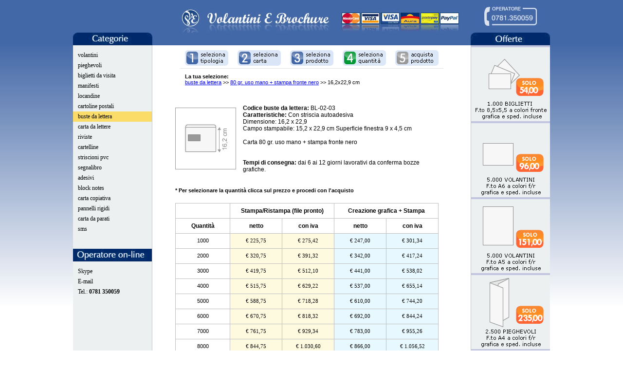

--- FILE ---
content_type: text/html
request_url: http://www.volantiniebrochure.com/prodotti3.asp?A=buste%20da%20lettera&B=80&C=uso%20mano%20*%20stampa%20fronte%20nero&D=BL-02-03
body_size: 71912
content:

<!DOCTYPE HTML PUBLIC "-//W3C//DTD HTML 4.01 Transitional//EN">
<html>
<head>
<title>buste da lettera VENEZIA</title><meta name=keywords content= "buste VENEZIA da lettera buste VENEZIA da lettera buste VENEZIA da lettera buste VENEZIA da lettera buste VENEZIA da lettera "><meta name=description content= "buste da lettera VENEZIA buste da lettera VENEZIA">
<meta name="ROBOTS" content="INDEX,FOLLOW">
<meta name="revisit-after" content="2 days">
<meta http-equiv="Content-Type" content="text/html; charset=iso-8859-1">
<meta http-equiv="imagetoolbar" content="no">

<link href="font.css" rel="stylesheet" type="text/css">
<link rel="stylesheet" media="all" type="text/css" href="../css/menus.css" />

<link rel="stylesheet" media="all" type="text/css" href="css/flyout.css" />


<!--[if lte IE 6]>
<link rel="stylesheet" media="all" type="text/css" href="css/flyout_ie.css" />
<![endif]-->

<SCRIPT Language=Javascript SRC="varie.js"><!--
//--></SCRIPT>

</head>

<body>
<table cellpadding="0" cellspacing="0" align="center" id="nonstampare">
	<tr>
		<td width="980"><a href="default.asp"><img src="volantini_e_brochure_A.jpg" border="0"></a></td>
	</tr>	
	<tr>
		<td width="980">
			<table cellpadding="0" cellspacing="0">
				<tr>
					<td><img src="volantini_e_brochure_B.gif" border="0"></td>
					<td><a href="default.asp"><img src="volantini_e_brochure_C.gif" border="0"></a></td>
					<td><img src="volantini_e_brochure_D.gif" border="0"></td>
				</tr>
			</table>
		</td>
	</tr>
</table>
<table cellpadding="0" cellspacing="0" width="980" align="center">
	<tr>		
		<td width="980" valign="top" bgcolor="#FFFFFF">
			<table cellpadding="0" cellspacing="0">
				<tr>
					<td width="162" bgcolor="#ECF0F1" valign="top">
						<table cellpadding="0" cellspacing="0">
	<tr>
		<td height="10"></td>
	</tr>
	
		<tr>
			
				<td width="162" height="21" class="stilenero12" align="left" valign="middle">
					<table cellpadding="0" cellspacing="0">
						<tr>
							
							<td width="10"></td>
							
							<td valign="middle">
								<table cellpadding="0" cellspacing="0">
									<tr>
										
										<td height="21" class="stilenero12" valign="middle">
											<a href="prodotti1.asp?A=volantini" class="linkmenusinistra">volantini</a>
										</td>
										
									</tr>
								</table>
							</td>
						</tr>
					</table>
				</td>
				
		</tr>																								
	
		<tr>
			
				<td width="162" height="21" class="stilenero12" align="left" valign="middle">
					<table cellpadding="0" cellspacing="0">
						<tr>
							
							<td width="10"></td>
							
							<td valign="middle">
								<table cellpadding="0" cellspacing="0">
									<tr>
										
										<td height="21" class="stilenero12" valign="middle">
											<a href="prodotti1.asp?A=pieghevoli" class="linkmenusinistra">pieghevoli</a>
										</td>
										
									</tr>
								</table>
							</td>
						</tr>
					</table>
				</td>
				
		</tr>																								
	
		<tr>
			
				<td width="162" height="21" class="stilenero12" align="left" valign="middle">
					<table cellpadding="0" cellspacing="0">
						<tr>
							
							<td width="10"></td>
							
							<td valign="middle">
								<table cellpadding="0" cellspacing="0">
									<tr>
										
										<td height="21" class="stilenero12" valign="middle">
											<a href="prodotti1.asp?A=biglietti%20da%20visita" class="linkmenusinistra">biglietti da visita</a>
										</td>
										
									</tr>
								</table>
							</td>
						</tr>
					</table>
				</td>
				
		</tr>																								
	
		<tr>
			
				<td width="162" height="21" class="stilenero12" align="left" valign="middle">
					<table cellpadding="0" cellspacing="0">
						<tr>
							
							<td width="10"></td>
							
							<td valign="middle">
								<table cellpadding="0" cellspacing="0">
									<tr>
										
										<td height="21" class="stilenero12" valign="middle">
											<a href="prodotti1.asp?A=manifesti" class="linkmenusinistra">manifesti</a>
										</td>
										
									</tr>
								</table>
							</td>
						</tr>
					</table>
				</td>
				
		</tr>																								
	
		<tr>
			
				<td width="162" height="21" class="stilenero12" align="left" valign="middle">
					<table cellpadding="0" cellspacing="0">
						<tr>
							
							<td width="10"></td>
							
							<td valign="middle">
								<table cellpadding="0" cellspacing="0">
									<tr>
										
										<td height="21" class="stilenero12" valign="middle">
											<a href="prodotti1.asp?A=locandine" class="linkmenusinistra">locandine</a>
										</td>
										
									</tr>
								</table>
							</td>
						</tr>
					</table>
				</td>
				
		</tr>																								
	
		<tr>
			
				<td width="162" height="21" class="stilenero12" align="left" valign="middle">
					<table cellpadding="0" cellspacing="0">
						<tr>
							
							<td width="10"></td>
							
							<td valign="middle">
								<table cellpadding="0" cellspacing="0">
									<tr>
										
										<td height="21" class="stilenero12" valign="middle">
											<a href="prodotti1.asp?A=cartoline%20postali" class="linkmenusinistra">cartoline postali</a>
										</td>
										
									</tr>
								</table>
							</td>
						</tr>
					</table>
				</td>
				
		</tr>																								
	
		<tr>
			
				<td width="162" height="21" class="stilenero12" align="left" valign="middle">
					<table cellpadding="0" cellspacing="0">
						<tr>
							
							<td width="10" height="21" bgcolor="#FBDC68"></td>
							
							<td valign="middle">
								<table cellpadding="0" cellspacing="0">
									<tr>
										
										<td width="162" height="21" class="stilenero12" valign="middle" bgcolor="#FBDC68">
											<a href="prodotti1.asp?A=buste%20da%20lettera" class="linkmenusinistra">buste da lettera</a>
										</td>
										
									</tr>
								</table>
							</td>
						</tr>
					</table>
				</td>
				
		</tr>																								
	
		<tr>
			
				<td width="162" height="21" class="stilenero12" align="left" valign="middle">
					<table cellpadding="0" cellspacing="0">
						<tr>
							
							<td width="10"></td>
							
							<td valign="middle">
								<table cellpadding="0" cellspacing="0">
									<tr>
										
										<td height="21" class="stilenero12" valign="middle">
											<a href="prodotti1.asp?A=carta%20da%20lettere" class="linkmenusinistra">carta da lettere</a>
										</td>
										
									</tr>
								</table>
							</td>
						</tr>
					</table>
				</td>
				
		</tr>																								
	
		<tr>
			
				<td width="162" height="21" class="stilenero12" align="left" valign="middle">
					<table cellpadding="0" cellspacing="0">
						<tr>
							
							<td width="10"></td>
							
							<td valign="middle">
								<table cellpadding="0" cellspacing="0">
									<tr>
										
										<td height="21" class="stilenero12" valign="middle">
											<a href="prodotti1.asp?A=riviste" class="linkmenusinistra">riviste</a>
										</td>
										
									</tr>
								</table>
							</td>
						</tr>
					</table>
				</td>
				
		</tr>																								
	
		<tr>
			
				<td width="162" height="21" class="stilenero12" align="left" valign="middle">
					<table cellpadding="0" cellspacing="0">
						<tr>
							
							<td width="10"></td>
							
							<td valign="middle">
								<table cellpadding="0" cellspacing="0">
									<tr>
										
										<td height="21" class="stilenero12" valign="middle">
											<a href="prodotti1.asp?A=cartelline" class="linkmenusinistra">cartelline</a>
										</td>
										
									</tr>
								</table>
							</td>
						</tr>
					</table>
				</td>
				
		</tr>																								
	
		<tr>
			
				<td width="162" height="21" class="stilenero12" align="left" valign="middle">
					<table cellpadding="0" cellspacing="0">
						<tr>
							
							<td width="10"></td>
							
							<td valign="middle">
								<table cellpadding="0" cellspacing="0">
									<tr>
										
										<td height="21" class="stilenero12" valign="middle">
											<a href="prodotti1.asp?A=striscioni%20pvc" class="linkmenusinistra">striscioni pvc</a>
										</td>
										
									</tr>
								</table>
							</td>
						</tr>
					</table>
				</td>
				
		</tr>																								
	
		<tr>
			
				<td width="162" height="21" class="stilenero12" align="left" valign="middle">
					<table cellpadding="0" cellspacing="0">
						<tr>
							
							<td width="10"></td>
							
							<td valign="middle">
								<table cellpadding="0" cellspacing="0">
									<tr>
										
										<td height="21" class="stilenero12" valign="middle">
											<a href="prodotti1.asp?A=segnalibro" class="linkmenusinistra">segnalibro</a>
										</td>
										
									</tr>
								</table>
							</td>
						</tr>
					</table>
				</td>
				
		</tr>																								
	
		<tr>
			
				<td width="162" height="21" class="stilenero12" align="left" valign="middle">
					<table cellpadding="0" cellspacing="0">
						<tr>
							
							<td width="10"></td>
							
							<td valign="middle">
								<table cellpadding="0" cellspacing="0">
									<tr>
										
										<td height="21" class="stilenero12" valign="middle">
											<a href="prodotti1.asp?A=adesivi" class="linkmenusinistra">adesivi</a>
										</td>
										
									</tr>
								</table>
							</td>
						</tr>
					</table>
				</td>
				
		</tr>																								
	
		<tr>
			
				<td width="162" height="21" class="stilenero12" align="left" valign="middle">
					<table cellpadding="0" cellspacing="0">
						<tr>
							
							<td width="10"></td>
							
							<td valign="middle">
								<table cellpadding="0" cellspacing="0">
									<tr>
										
										<td height="21" class="stilenero12" valign="middle">
											<a href="prodotti1.asp?A=block%20notes" class="linkmenusinistra">block notes</a>
										</td>
										
									</tr>
								</table>
							</td>
						</tr>
					</table>
				</td>
				
		</tr>																								
	
		<tr>
			
				<td width="162" height="21" class="stilenero12" align="left" valign="middle">
					<table cellpadding="0" cellspacing="0">
						<tr>
							
							<td width="10"></td>
							
							<td valign="middle">
								<table cellpadding="0" cellspacing="0">
									<tr>
										
										<td height="21" class="stilenero12" valign="middle">
											<a href="prodotti1.asp?A=carta%20copiativa" class="linkmenusinistra">carta copiativa</a>
										</td>
										
									</tr>
								</table>
							</td>
						</tr>
					</table>
				</td>
				
		</tr>																								
	
		<tr>
			
				<td width="162" height="21" class="stilenero12" align="left" valign="middle">
					<table cellpadding="0" cellspacing="0">
						<tr>
							
							<td width="10"></td>
							
							<td valign="middle">
								<table cellpadding="0" cellspacing="0">
									<tr>
										
										<td height="21" class="stilenero12" valign="middle">
											<a href="prodotti1.asp?A=pannelli%20rigidi" class="linkmenusinistra">pannelli rigidi</a>
										</td>
										
									</tr>
								</table>
							</td>
						</tr>
					</table>
				</td>
				
		</tr>																								
	
		<tr>
			<td width="162" height="21" class="stilenero12" align="left" valign="middle">
				<table cellpadding="0" cellspacing="0">
					<tr>
						<td width="10"></td>
						<td valign="middle">
							<table cellpadding="0" cellspacing="0">
								<tr>
									<td width="162" height="21" class="stilenero12" valign="middle">
										<a href="https://www.cartadaparatiartistica.com" title="carta da parati" class="linkmenusinistra" target="_blank">carta da parati</a>
									</td>
								</tr>
							</table>
						</td>
					</tr>
				</table>
			</td>
		</tr>
		<tr>
			<td width="162" height="21" class="stilenero12" align="left" valign="middle">
				<table cellpadding="0" cellspacing="0">
					<tr>
						<td width="10"></td>
						<td valign="middle">
							<table cellpadding="0" cellspacing="0">
								<tr>
									<td width="162" height="21" class="stilenero12" valign="middle">
										<a href="http://www.smsaziendali.com" class="linkmenusinistra" target="_blank">sms</a>
									</td>
								</tr>
							</table>
						</td>
					</tr>
				</table>
			</td>
		</tr>
	<tr>
		<td height="30"></td>
	</tr>
	<tr>
		<td><img src="operatore_on-line.gif" alt="" title=""></td>
	</tr>
	<tr>
		<td height="10"></td>
	</tr>
	<tr>
		<td>
			<table cellpadding="0" cellspacing="0">
				<tr>
					<td width="162" height="21" class="stilenero12" align="left" valign="middle">
						<table cellpadding="0" cellspacing="0">
							<tr>
								<td width="10"></td>
								<td valign="middle">
									<table cellpadding="0" cellspacing="0">
										<tr>
											<td height="21" class="stilenero12" valign="middle">
												<a href="skype:graficaestampalowcost?chat" class="linkmenusinistra">Skype</a>
											</td>
										</tr>
									</table>
								</td>
							</tr>
						</table>
					</td>
				</tr>
			</table>
		</td>
	</tr>
	<tr>
		<td>
			<table cellpadding="0" cellspacing="0">
				<tr>
					<td width="162" height="21" class="stilenero12" align="left" valign="middle">
						<table cellpadding="0" cellspacing="0">
							<tr>
								<td width="10"></td>
								<td valign="middle">
									<table cellpadding="0" cellspacing="0">
										<tr>
											<td height="21" class="stilenero12" valign="middle">
												<a href="contatti.asp" class="linkmenusinistra">E-mail</a>
											</td>
										</tr>
									</table>
								</td>
							</tr>
						</table>
					</td>
				</tr>
			</table>
		</td>
	</tr>
	<tr>
		<td>
			<table cellpadding="0" cellspacing="0">
				<tr>
					<td width="162" height="21" class="stilenero12" align="left" valign="middle">
						<table cellpadding="0" cellspacing="0">
							<tr>
								<td width="10"></td>
								<td valign="middle">
									<table cellpadding="0" cellspacing="0">
										<tr>
											<td height="21" class="stilenero12" valign="middle">
												<a href="contatti.asp" class="linkmenusinistra">Tel.: <b>0781 350059</b></a>
											</td>
										</tr>
									</table>
								</td>
							</tr>
						</table>
					</td>
				</tr>
			</table>
		</td>
	</tr>
	<tr>
		<td height="20"></td>
	</tr>
</table>
					</td>
					<td width="1" bgcolor="#C2C7CA"></td>
					<td width="654" valign="top">
						<table cellpadding="0" cellspacing="0">
							<tr>
								<td height="10"></td>
							</tr>
							<tr>
								<td align="center">
									<table cellpadding="0" cellspacing="0">
										<tr>
											<td><a href="default.asp"><img src="prodotti1passaggioA.gif" border="0"></a></td>
											<td width="19"></td>
											<td><a href=prodotti1.asp?A=buste%20da%20lettera><img src=prodotti2passaggioA.gif border=0></a></td>
											<td width="19"></td>
											<td><a href=prodotti2.asp?A=buste%20da%20lettera&B=80&C=uso%20mano%20*%20stampa%20fronte%20nero><img src=prodotti3passaggioA.gif border=0></a></td>
											<td width="19"></td>
											<td><img src="prodotti4passaggioB.gif"></td>
											<td width="19"></td>
											<td><img src="prodotti5passaggioC.gif"></td>
										</tr>
									</table>
								</td>
							</tr>
							<tr>
								<td height="5"></td>
							</tr>
							<tr>
								<td align="center">
									<table cellpadding="0" cellspacing="0">
										<tr>
											<td width="541" height="1" bgcolor="#DFE3E2"></td>
										</tr>
									</table>
								</td>
							</tr>
							<tr>
								<td height="10"></td>
							</tr>
							<tr>
								<td>
									<table cellpadding="0" cellspacing="0">
										<tr>
											<td width="67"></td>
											<td class="stilenero11">
												<b>La tua selezione: </b><br><a href=prodotti1.asp?A=buste%20da%20lettera>buste da lettera</a> >> <a href=prodotti2.asp?A=buste%20da%20lettera&B=80&C=uso%20mano%20*%20stampa%20fronte%20nero>80 gr. uso mano + stampa fronte nero</a> >> 16,2x22,9 cm
											</td>
											<td width="67"></td>
										</tr>
									</table>
								</td>
							</tr>
							<tr>
								<td height="40"></td>
							</tr>
							<tr>
								<td>
									<table cellpadding="0" cellspacing="0">
										<tr>
											<td width="47"></td>
											<td width="607">
												<table cellpadding="0" cellspacing="0">
													<tr>
														<td>
															<table cellpadding="0" cellspacing="0">
																<tr>
																	<td><img alt='6904-3b.gif' title='6904-3b.gif' style='border:1px; border-style:solid; border-color:#999999;' src=http://www.graficaestampalowcost.com/public/graficaestampalowcost/foto/6904-3b.gif ></td>
																	<td width="15"></td>
																	<td width="403" height="127"valign="top" class="stilenero12">
																		<b>Codice buste da lettera: </b>BL-02-03<br><b>Caratteristiche: </b>Con striscia autoadesiva<br>Dimensione: 16,2 x 22,9<br>Campo stampabile: 15,2 x 22,9 cm  Superficie finestra 9 x 4,5 cm<br><br>Carta 80 gr. uso mano + stampa fronte nero<br><br><br><b>Tempi di consegna: </b>dai 6 ai 12 giorni lavorativi da conferma bozze grafiche.
																	</td>
																	<td width="66"></td>
																</tr>
															</table>
														</td>
													</tr>
													<tr>
														<td height="30"></td>
													</tr>
												</table>
												<table cellpadding="0" cellspacing="0">
													<tr>
														<td class="stilenero11"><b>* Per selezionare la quantità clicca sul prezzo e procedi con l'acquisto</b></td>
													</tr>
													<tr>
														<td height="20"></td>
													</tr>
												</table>
												<table cellpadding="0" cellspacing="0">
													<tr>
														<td width="541" height="1" bgcolor="#BEBEBE"></td>
													</tr>
													<tr>
														<td>
															<table cellpadding="0" cellspacing="0">
																<tr>
																	<td width="1" height="30" bgcolor="#BEBEBE"></td>
																	<td width="111"></td>
																	<td width="1" height="30" bgcolor="#BEBEBE"></td>
																	<td width="213" align="center" class="stilenero12G">Stampa/Ristampa (file pronto)</td>
																	<td width="1" height="30" bgcolor="#BEBEBE"></td>
																	<td width="213" align="center" class="stilenero12G">Creazione grafica + Stampa</td>
																	<td width="1" height="30" bgcolor="#BEBEBE"></td>
																</tr>
															</table>
														</td>
													</tr>
												</table>
												<table cellpadding="0" cellspacing="0">
													<tr>
														<td width="541" height="1" bgcolor="#BEBEBE"></td>
													</tr>
													<tr>
														<td>
															<table cellpadding="0" cellspacing="0">
																<tr>
																	<td width="1" height="30" bgcolor="#BEBEBE"></td>
																	<td width="111" align="center" class="stilenero12G">Quantità</td>
																	<td width="1" height="30" bgcolor="#BEBEBE"></td>
																	<td width="106" align="center" class="stilenero12G">netto</td>
																	<td width="1" height="30" bgcolor="#BEBEBE"></td>
																	<td width="106" align="center" class="stilenero12G">con iva</td>
																	<td width="1" height="30" bgcolor="#BEBEBE"></td>
																	<td width="106" align="center" class="stilenero12G">netto</td>
																	<td width="1" height="30" bgcolor="#BEBEBE"></td>
																	<td width="106" align="center" class="stilenero12G">con iva</td>
																	<td width="1" height="30" bgcolor="#BEBEBE"></td>
																</tr>
															</table>
														</td>
													</tr>
												</table>
												<table cellpadding="0" cellspacing="0">
													
														<tr>
															<td width="541" height="1" bgcolor="#BEBEBE"></td>
														</tr>
														<tr>
															<td width="">
																<table cellpadding="0" cellspacing="0">
																	<tr>
																		<td width="1" height="30" bgcolor="#BEBEBE"></td>
																		<td width="539">
																			<table cellpadding="0" cellspacing="0">
																				<tr>
																					<td width="111" height="30" align="center" class="stilenero11" valign="middle" style="line-height:15px;">
																						1000
																					</td>
																					<td width="1" bgcolor="#BEBEBE"></td>
																					<td width="106" class="menu">
																						<table cellpadding="0" cellspacing="0">
																							<tr>
																								<td>
																								<ul>
																								<li><a class='hide' href='prodotti4.asp?A=buste%20da%20lettera&B=80&C=uso%20mano%20*%20stampa%20fronte%20nero&D=BL-02-03&idmanuale=101&grafica=NO'>€ 225,75</a>
																								<!--[if lte IE 6]>
																								<a href='prodotti4.asp?A=buste%20da%20lettera&B=80&C=uso%20mano%20*%20stampa%20fronte%20nero&D=BL-02-03&idmanuale=101&grafica=NO'>€ 225,75</a>
																								<![endif]-->
																								</li>
																								
																								</ul>
																								</td>
																							</tr>
																						</table>
																					</td>
																					<td width="1" bgcolor="#BEBEBE"></td>
																					<td width="106" class="menu">
																						<table cellpadding="0" cellspacing="0">
																							<tr>
																								<td valign="middle">
																								<ul>
																								<li><a class='hide' href='prodotti4.asp?A=buste%20da%20lettera&B=80&C=uso%20mano%20*%20stampa%20fronte%20nero&D=BL-02-03&idmanuale=101&grafica=NO'>€ 275,42</a>
																								<!--[if lte IE 6]>
																								<a href='prodotti4.asp?A=buste%20da%20lettera&B=80&C=uso%20mano%20*%20stampa%20fronte%20nero&D=BL-02-03&idmanuale=101&grafica=NO'>€ 275,42</a>
																								<![endif]-->
																								</li>
																								
																								</ul>
																								</td>
																							</tr>
																						</table>
																					</td>
																					<td width="1" bgcolor="#BEBEBE"></td>
																					<td width="106" class="menu2">
																						<table cellpadding="0" cellspacing="0">
																							<tr>
																								<td valign="middle">
																								<ul>
																								<li><a class='hide' href='prodotti4.asp?A=buste%20da%20lettera&B=80&C=uso%20mano%20*%20stampa%20fronte%20nero&D=BL-02-03&idmanuale=101&grafica=SI'>€ 247,00</a>
																								<!--[if lte IE 6]>
																								<a href='prodotti4.asp?A=buste%20da%20lettera&B=80&C=uso%20mano%20*%20stampa%20fronte%20nero&D=BL-02-03&idmanuale=101&grafica=SI'>€ 247,00</a>
																								<![endif]-->
																								</li>
																								
																								</ul>
																								</td>
																							</tr>
																						</table>
																					</td>
																					<td width="1" bgcolor="#BEBEBE"></td>
																					<td width="106" class="menu2">
																						<table cellpadding="0" cellspacing="0">
																							<tr>
																								<td valign="middle">
																								<ul>
																								<li><a class='hide' href='prodotti4.asp?A=buste%20da%20lettera&B=80&C=uso%20mano%20*%20stampa%20fronte%20nero&D=BL-02-03&idmanuale=101&grafica=SI'>€ 301,34</a>
																								<!--[if lte IE 6]>
																								<a href='prodotti4.asp?A=buste%20da%20lettera&B=80&C=uso%20mano%20*%20stampa%20fronte%20nero&D=BL-02-03&idmanuale=101&grafica=SI'>€ 301,34</a>
																								<![endif]-->
																								</li>
																								
																								</ul>
																								</td>
																							</tr>
																						</table>
																					</td>
																				</tr>
																			</table>
																		</td>																
																		<td width="1" height="30" bgcolor="#BEBEBE"></td>
																	</tr>
																</table>
															</td>
															
														</tr>
														
														<tr>
															<td width="541" height="1" bgcolor="#BEBEBE"></td>
														</tr>
														<tr>
															<td width="">
																<table cellpadding="0" cellspacing="0">
																	<tr>
																		<td width="1" height="30" bgcolor="#BEBEBE"></td>
																		<td width="539">
																			<table cellpadding="0" cellspacing="0">
																				<tr>
																					<td width="111" height="30" align="center" class="stilenero11" valign="middle" style="line-height:15px;">
																						2000
																					</td>
																					<td width="1" bgcolor="#BEBEBE"></td>
																					<td width="106" class="menu">
																						<table cellpadding="0" cellspacing="0">
																							<tr>
																								<td>
																								<ul>
																								<li><a class='hide' href='prodotti4.asp?A=buste%20da%20lettera&B=80&C=uso%20mano%20*%20stampa%20fronte%20nero&D=BL-02-03&idmanuale=102&grafica=NO'>€ 320,75</a>
																								<!--[if lte IE 6]>
																								<a href='prodotti4.asp?A=buste%20da%20lettera&B=80&C=uso%20mano%20*%20stampa%20fronte%20nero&D=BL-02-03&idmanuale=102&grafica=NO'>€ 320,75</a>
																								<![endif]-->
																								</li>
																								
																								</ul>
																								</td>
																							</tr>
																						</table>
																					</td>
																					<td width="1" bgcolor="#BEBEBE"></td>
																					<td width="106" class="menu">
																						<table cellpadding="0" cellspacing="0">
																							<tr>
																								<td valign="middle">
																								<ul>
																								<li><a class='hide' href='prodotti4.asp?A=buste%20da%20lettera&B=80&C=uso%20mano%20*%20stampa%20fronte%20nero&D=BL-02-03&idmanuale=102&grafica=NO'>€ 391,32</a>
																								<!--[if lte IE 6]>
																								<a href='prodotti4.asp?A=buste%20da%20lettera&B=80&C=uso%20mano%20*%20stampa%20fronte%20nero&D=BL-02-03&idmanuale=102&grafica=NO'>€ 391,32</a>
																								<![endif]-->
																								</li>
																								
																								</ul>
																								</td>
																							</tr>
																						</table>
																					</td>
																					<td width="1" bgcolor="#BEBEBE"></td>
																					<td width="106" class="menu2">
																						<table cellpadding="0" cellspacing="0">
																							<tr>
																								<td valign="middle">
																								<ul>
																								<li><a class='hide' href='prodotti4.asp?A=buste%20da%20lettera&B=80&C=uso%20mano%20*%20stampa%20fronte%20nero&D=BL-02-03&idmanuale=102&grafica=SI'>€ 342,00</a>
																								<!--[if lte IE 6]>
																								<a href='prodotti4.asp?A=buste%20da%20lettera&B=80&C=uso%20mano%20*%20stampa%20fronte%20nero&D=BL-02-03&idmanuale=102&grafica=SI'>€ 342,00</a>
																								<![endif]-->
																								</li>
																								
																								</ul>
																								</td>
																							</tr>
																						</table>
																					</td>
																					<td width="1" bgcolor="#BEBEBE"></td>
																					<td width="106" class="menu2">
																						<table cellpadding="0" cellspacing="0">
																							<tr>
																								<td valign="middle">
																								<ul>
																								<li><a class='hide' href='prodotti4.asp?A=buste%20da%20lettera&B=80&C=uso%20mano%20*%20stampa%20fronte%20nero&D=BL-02-03&idmanuale=102&grafica=SI'>€ 417,24</a>
																								<!--[if lte IE 6]>
																								<a href='prodotti4.asp?A=buste%20da%20lettera&B=80&C=uso%20mano%20*%20stampa%20fronte%20nero&D=BL-02-03&idmanuale=102&grafica=SI'>€ 417,24</a>
																								<![endif]-->
																								</li>
																								
																								</ul>
																								</td>
																							</tr>
																						</table>
																					</td>
																				</tr>
																			</table>
																		</td>																
																		<td width="1" height="30" bgcolor="#BEBEBE"></td>
																	</tr>
																</table>
															</td>
															
														</tr>
														
														<tr>
															<td width="541" height="1" bgcolor="#BEBEBE"></td>
														</tr>
														<tr>
															<td width="">
																<table cellpadding="0" cellspacing="0">
																	<tr>
																		<td width="1" height="30" bgcolor="#BEBEBE"></td>
																		<td width="539">
																			<table cellpadding="0" cellspacing="0">
																				<tr>
																					<td width="111" height="30" align="center" class="stilenero11" valign="middle" style="line-height:15px;">
																						3000
																					</td>
																					<td width="1" bgcolor="#BEBEBE"></td>
																					<td width="106" class="menu">
																						<table cellpadding="0" cellspacing="0">
																							<tr>
																								<td>
																								<ul>
																								<li><a class='hide' href='prodotti4.asp?A=buste%20da%20lettera&B=80&C=uso%20mano%20*%20stampa%20fronte%20nero&D=BL-02-03&idmanuale=103&grafica=NO'>€ 419,75</a>
																								<!--[if lte IE 6]>
																								<a href='prodotti4.asp?A=buste%20da%20lettera&B=80&C=uso%20mano%20*%20stampa%20fronte%20nero&D=BL-02-03&idmanuale=103&grafica=NO'>€ 419,75</a>
																								<![endif]-->
																								</li>
																								
																								</ul>
																								</td>
																							</tr>
																						</table>
																					</td>
																					<td width="1" bgcolor="#BEBEBE"></td>
																					<td width="106" class="menu">
																						<table cellpadding="0" cellspacing="0">
																							<tr>
																								<td valign="middle">
																								<ul>
																								<li><a class='hide' href='prodotti4.asp?A=buste%20da%20lettera&B=80&C=uso%20mano%20*%20stampa%20fronte%20nero&D=BL-02-03&idmanuale=103&grafica=NO'>€ 512,10</a>
																								<!--[if lte IE 6]>
																								<a href='prodotti4.asp?A=buste%20da%20lettera&B=80&C=uso%20mano%20*%20stampa%20fronte%20nero&D=BL-02-03&idmanuale=103&grafica=NO'>€ 512,10</a>
																								<![endif]-->
																								</li>
																								
																								</ul>
																								</td>
																							</tr>
																						</table>
																					</td>
																					<td width="1" bgcolor="#BEBEBE"></td>
																					<td width="106" class="menu2">
																						<table cellpadding="0" cellspacing="0">
																							<tr>
																								<td valign="middle">
																								<ul>
																								<li><a class='hide' href='prodotti4.asp?A=buste%20da%20lettera&B=80&C=uso%20mano%20*%20stampa%20fronte%20nero&D=BL-02-03&idmanuale=103&grafica=SI'>€ 441,00</a>
																								<!--[if lte IE 6]>
																								<a href='prodotti4.asp?A=buste%20da%20lettera&B=80&C=uso%20mano%20*%20stampa%20fronte%20nero&D=BL-02-03&idmanuale=103&grafica=SI'>€ 441,00</a>
																								<![endif]-->
																								</li>
																								
																								</ul>
																								</td>
																							</tr>
																						</table>
																					</td>
																					<td width="1" bgcolor="#BEBEBE"></td>
																					<td width="106" class="menu2">
																						<table cellpadding="0" cellspacing="0">
																							<tr>
																								<td valign="middle">
																								<ul>
																								<li><a class='hide' href='prodotti4.asp?A=buste%20da%20lettera&B=80&C=uso%20mano%20*%20stampa%20fronte%20nero&D=BL-02-03&idmanuale=103&grafica=SI'>€ 538,02</a>
																								<!--[if lte IE 6]>
																								<a href='prodotti4.asp?A=buste%20da%20lettera&B=80&C=uso%20mano%20*%20stampa%20fronte%20nero&D=BL-02-03&idmanuale=103&grafica=SI'>€ 538,02</a>
																								<![endif]-->
																								</li>
																								
																								</ul>
																								</td>
																							</tr>
																						</table>
																					</td>
																				</tr>
																			</table>
																		</td>																
																		<td width="1" height="30" bgcolor="#BEBEBE"></td>
																	</tr>
																</table>
															</td>
															
														</tr>
														
														<tr>
															<td width="541" height="1" bgcolor="#BEBEBE"></td>
														</tr>
														<tr>
															<td width="">
																<table cellpadding="0" cellspacing="0">
																	<tr>
																		<td width="1" height="30" bgcolor="#BEBEBE"></td>
																		<td width="539">
																			<table cellpadding="0" cellspacing="0">
																				<tr>
																					<td width="111" height="30" align="center" class="stilenero11" valign="middle" style="line-height:15px;">
																						4000
																					</td>
																					<td width="1" bgcolor="#BEBEBE"></td>
																					<td width="106" class="menu">
																						<table cellpadding="0" cellspacing="0">
																							<tr>
																								<td>
																								<ul>
																								<li><a class='hide' href='prodotti4.asp?A=buste%20da%20lettera&B=80&C=uso%20mano%20*%20stampa%20fronte%20nero&D=BL-02-03&idmanuale=104&grafica=NO'>€ 515,75</a>
																								<!--[if lte IE 6]>
																								<a href='prodotti4.asp?A=buste%20da%20lettera&B=80&C=uso%20mano%20*%20stampa%20fronte%20nero&D=BL-02-03&idmanuale=104&grafica=NO'>€ 515,75</a>
																								<![endif]-->
																								</li>
																								
																								</ul>
																								</td>
																							</tr>
																						</table>
																					</td>
																					<td width="1" bgcolor="#BEBEBE"></td>
																					<td width="106" class="menu">
																						<table cellpadding="0" cellspacing="0">
																							<tr>
																								<td valign="middle">
																								<ul>
																								<li><a class='hide' href='prodotti4.asp?A=buste%20da%20lettera&B=80&C=uso%20mano%20*%20stampa%20fronte%20nero&D=BL-02-03&idmanuale=104&grafica=NO'>€ 629,22</a>
																								<!--[if lte IE 6]>
																								<a href='prodotti4.asp?A=buste%20da%20lettera&B=80&C=uso%20mano%20*%20stampa%20fronte%20nero&D=BL-02-03&idmanuale=104&grafica=NO'>€ 629,22</a>
																								<![endif]-->
																								</li>
																								
																								</ul>
																								</td>
																							</tr>
																						</table>
																					</td>
																					<td width="1" bgcolor="#BEBEBE"></td>
																					<td width="106" class="menu2">
																						<table cellpadding="0" cellspacing="0">
																							<tr>
																								<td valign="middle">
																								<ul>
																								<li><a class='hide' href='prodotti4.asp?A=buste%20da%20lettera&B=80&C=uso%20mano%20*%20stampa%20fronte%20nero&D=BL-02-03&idmanuale=104&grafica=SI'>€ 537,00</a>
																								<!--[if lte IE 6]>
																								<a href='prodotti4.asp?A=buste%20da%20lettera&B=80&C=uso%20mano%20*%20stampa%20fronte%20nero&D=BL-02-03&idmanuale=104&grafica=SI'>€ 537,00</a>
																								<![endif]-->
																								</li>
																								
																								</ul>
																								</td>
																							</tr>
																						</table>
																					</td>
																					<td width="1" bgcolor="#BEBEBE"></td>
																					<td width="106" class="menu2">
																						<table cellpadding="0" cellspacing="0">
																							<tr>
																								<td valign="middle">
																								<ul>
																								<li><a class='hide' href='prodotti4.asp?A=buste%20da%20lettera&B=80&C=uso%20mano%20*%20stampa%20fronte%20nero&D=BL-02-03&idmanuale=104&grafica=SI'>€ 655,14</a>
																								<!--[if lte IE 6]>
																								<a href='prodotti4.asp?A=buste%20da%20lettera&B=80&C=uso%20mano%20*%20stampa%20fronte%20nero&D=BL-02-03&idmanuale=104&grafica=SI'>€ 655,14</a>
																								<![endif]-->
																								</li>
																								
																								</ul>
																								</td>
																							</tr>
																						</table>
																					</td>
																				</tr>
																			</table>
																		</td>																
																		<td width="1" height="30" bgcolor="#BEBEBE"></td>
																	</tr>
																</table>
															</td>
															
														</tr>
														
														<tr>
															<td width="541" height="1" bgcolor="#BEBEBE"></td>
														</tr>
														<tr>
															<td width="">
																<table cellpadding="0" cellspacing="0">
																	<tr>
																		<td width="1" height="30" bgcolor="#BEBEBE"></td>
																		<td width="539">
																			<table cellpadding="0" cellspacing="0">
																				<tr>
																					<td width="111" height="30" align="center" class="stilenero11" valign="middle" style="line-height:15px;">
																						5000
																					</td>
																					<td width="1" bgcolor="#BEBEBE"></td>
																					<td width="106" class="menu">
																						<table cellpadding="0" cellspacing="0">
																							<tr>
																								<td>
																								<ul>
																								<li><a class='hide' href='prodotti4.asp?A=buste%20da%20lettera&B=80&C=uso%20mano%20*%20stampa%20fronte%20nero&D=BL-02-03&idmanuale=105&grafica=NO'>€ 588,75</a>
																								<!--[if lte IE 6]>
																								<a href='prodotti4.asp?A=buste%20da%20lettera&B=80&C=uso%20mano%20*%20stampa%20fronte%20nero&D=BL-02-03&idmanuale=105&grafica=NO'>€ 588,75</a>
																								<![endif]-->
																								</li>
																								
																								</ul>
																								</td>
																							</tr>
																						</table>
																					</td>
																					<td width="1" bgcolor="#BEBEBE"></td>
																					<td width="106" class="menu">
																						<table cellpadding="0" cellspacing="0">
																							<tr>
																								<td valign="middle">
																								<ul>
																								<li><a class='hide' href='prodotti4.asp?A=buste%20da%20lettera&B=80&C=uso%20mano%20*%20stampa%20fronte%20nero&D=BL-02-03&idmanuale=105&grafica=NO'>€ 718,28</a>
																								<!--[if lte IE 6]>
																								<a href='prodotti4.asp?A=buste%20da%20lettera&B=80&C=uso%20mano%20*%20stampa%20fronte%20nero&D=BL-02-03&idmanuale=105&grafica=NO'>€ 718,28</a>
																								<![endif]-->
																								</li>
																								
																								</ul>
																								</td>
																							</tr>
																						</table>
																					</td>
																					<td width="1" bgcolor="#BEBEBE"></td>
																					<td width="106" class="menu2">
																						<table cellpadding="0" cellspacing="0">
																							<tr>
																								<td valign="middle">
																								<ul>
																								<li><a class='hide' href='prodotti4.asp?A=buste%20da%20lettera&B=80&C=uso%20mano%20*%20stampa%20fronte%20nero&D=BL-02-03&idmanuale=105&grafica=SI'>€ 610,00</a>
																								<!--[if lte IE 6]>
																								<a href='prodotti4.asp?A=buste%20da%20lettera&B=80&C=uso%20mano%20*%20stampa%20fronte%20nero&D=BL-02-03&idmanuale=105&grafica=SI'>€ 610,00</a>
																								<![endif]-->
																								</li>
																								
																								</ul>
																								</td>
																							</tr>
																						</table>
																					</td>
																					<td width="1" bgcolor="#BEBEBE"></td>
																					<td width="106" class="menu2">
																						<table cellpadding="0" cellspacing="0">
																							<tr>
																								<td valign="middle">
																								<ul>
																								<li><a class='hide' href='prodotti4.asp?A=buste%20da%20lettera&B=80&C=uso%20mano%20*%20stampa%20fronte%20nero&D=BL-02-03&idmanuale=105&grafica=SI'>€ 744,20</a>
																								<!--[if lte IE 6]>
																								<a href='prodotti4.asp?A=buste%20da%20lettera&B=80&C=uso%20mano%20*%20stampa%20fronte%20nero&D=BL-02-03&idmanuale=105&grafica=SI'>€ 744,20</a>
																								<![endif]-->
																								</li>
																								
																								</ul>
																								</td>
																							</tr>
																						</table>
																					</td>
																				</tr>
																			</table>
																		</td>																
																		<td width="1" height="30" bgcolor="#BEBEBE"></td>
																	</tr>
																</table>
															</td>
															
														</tr>
														
														<tr>
															<td width="541" height="1" bgcolor="#BEBEBE"></td>
														</tr>
														<tr>
															<td width="">
																<table cellpadding="0" cellspacing="0">
																	<tr>
																		<td width="1" height="30" bgcolor="#BEBEBE"></td>
																		<td width="539">
																			<table cellpadding="0" cellspacing="0">
																				<tr>
																					<td width="111" height="30" align="center" class="stilenero11" valign="middle" style="line-height:15px;">
																						6000
																					</td>
																					<td width="1" bgcolor="#BEBEBE"></td>
																					<td width="106" class="menu">
																						<table cellpadding="0" cellspacing="0">
																							<tr>
																								<td>
																								<ul>
																								<li><a class='hide' href='prodotti4.asp?A=buste%20da%20lettera&B=80&C=uso%20mano%20*%20stampa%20fronte%20nero&D=BL-02-03&idmanuale=106&grafica=NO'>€ 670,75</a>
																								<!--[if lte IE 6]>
																								<a href='prodotti4.asp?A=buste%20da%20lettera&B=80&C=uso%20mano%20*%20stampa%20fronte%20nero&D=BL-02-03&idmanuale=106&grafica=NO'>€ 670,75</a>
																								<![endif]-->
																								</li>
																								
																								</ul>
																								</td>
																							</tr>
																						</table>
																					</td>
																					<td width="1" bgcolor="#BEBEBE"></td>
																					<td width="106" class="menu">
																						<table cellpadding="0" cellspacing="0">
																							<tr>
																								<td valign="middle">
																								<ul>
																								<li><a class='hide' href='prodotti4.asp?A=buste%20da%20lettera&B=80&C=uso%20mano%20*%20stampa%20fronte%20nero&D=BL-02-03&idmanuale=106&grafica=NO'>€ 818,32</a>
																								<!--[if lte IE 6]>
																								<a href='prodotti4.asp?A=buste%20da%20lettera&B=80&C=uso%20mano%20*%20stampa%20fronte%20nero&D=BL-02-03&idmanuale=106&grafica=NO'>€ 818,32</a>
																								<![endif]-->
																								</li>
																								
																								</ul>
																								</td>
																							</tr>
																						</table>
																					</td>
																					<td width="1" bgcolor="#BEBEBE"></td>
																					<td width="106" class="menu2">
																						<table cellpadding="0" cellspacing="0">
																							<tr>
																								<td valign="middle">
																								<ul>
																								<li><a class='hide' href='prodotti4.asp?A=buste%20da%20lettera&B=80&C=uso%20mano%20*%20stampa%20fronte%20nero&D=BL-02-03&idmanuale=106&grafica=SI'>€ 692,00</a>
																								<!--[if lte IE 6]>
																								<a href='prodotti4.asp?A=buste%20da%20lettera&B=80&C=uso%20mano%20*%20stampa%20fronte%20nero&D=BL-02-03&idmanuale=106&grafica=SI'>€ 692,00</a>
																								<![endif]-->
																								</li>
																								
																								</ul>
																								</td>
																							</tr>
																						</table>
																					</td>
																					<td width="1" bgcolor="#BEBEBE"></td>
																					<td width="106" class="menu2">
																						<table cellpadding="0" cellspacing="0">
																							<tr>
																								<td valign="middle">
																								<ul>
																								<li><a class='hide' href='prodotti4.asp?A=buste%20da%20lettera&B=80&C=uso%20mano%20*%20stampa%20fronte%20nero&D=BL-02-03&idmanuale=106&grafica=SI'>€ 844,24</a>
																								<!--[if lte IE 6]>
																								<a href='prodotti4.asp?A=buste%20da%20lettera&B=80&C=uso%20mano%20*%20stampa%20fronte%20nero&D=BL-02-03&idmanuale=106&grafica=SI'>€ 844,24</a>
																								<![endif]-->
																								</li>
																								
																								</ul>
																								</td>
																							</tr>
																						</table>
																					</td>
																				</tr>
																			</table>
																		</td>																
																		<td width="1" height="30" bgcolor="#BEBEBE"></td>
																	</tr>
																</table>
															</td>
															
														</tr>
														
														<tr>
															<td width="541" height="1" bgcolor="#BEBEBE"></td>
														</tr>
														<tr>
															<td width="">
																<table cellpadding="0" cellspacing="0">
																	<tr>
																		<td width="1" height="30" bgcolor="#BEBEBE"></td>
																		<td width="539">
																			<table cellpadding="0" cellspacing="0">
																				<tr>
																					<td width="111" height="30" align="center" class="stilenero11" valign="middle" style="line-height:15px;">
																						7000
																					</td>
																					<td width="1" bgcolor="#BEBEBE"></td>
																					<td width="106" class="menu">
																						<table cellpadding="0" cellspacing="0">
																							<tr>
																								<td>
																								<ul>
																								<li><a class='hide' href='prodotti4.asp?A=buste%20da%20lettera&B=80&C=uso%20mano%20*%20stampa%20fronte%20nero&D=BL-02-03&idmanuale=107&grafica=NO'>€ 761,75</a>
																								<!--[if lte IE 6]>
																								<a href='prodotti4.asp?A=buste%20da%20lettera&B=80&C=uso%20mano%20*%20stampa%20fronte%20nero&D=BL-02-03&idmanuale=107&grafica=NO'>€ 761,75</a>
																								<![endif]-->
																								</li>
																								
																								</ul>
																								</td>
																							</tr>
																						</table>
																					</td>
																					<td width="1" bgcolor="#BEBEBE"></td>
																					<td width="106" class="menu">
																						<table cellpadding="0" cellspacing="0">
																							<tr>
																								<td valign="middle">
																								<ul>
																								<li><a class='hide' href='prodotti4.asp?A=buste%20da%20lettera&B=80&C=uso%20mano%20*%20stampa%20fronte%20nero&D=BL-02-03&idmanuale=107&grafica=NO'>€ 929,34</a>
																								<!--[if lte IE 6]>
																								<a href='prodotti4.asp?A=buste%20da%20lettera&B=80&C=uso%20mano%20*%20stampa%20fronte%20nero&D=BL-02-03&idmanuale=107&grafica=NO'>€ 929,34</a>
																								<![endif]-->
																								</li>
																								
																								</ul>
																								</td>
																							</tr>
																						</table>
																					</td>
																					<td width="1" bgcolor="#BEBEBE"></td>
																					<td width="106" class="menu2">
																						<table cellpadding="0" cellspacing="0">
																							<tr>
																								<td valign="middle">
																								<ul>
																								<li><a class='hide' href='prodotti4.asp?A=buste%20da%20lettera&B=80&C=uso%20mano%20*%20stampa%20fronte%20nero&D=BL-02-03&idmanuale=107&grafica=SI'>€ 783,00</a>
																								<!--[if lte IE 6]>
																								<a href='prodotti4.asp?A=buste%20da%20lettera&B=80&C=uso%20mano%20*%20stampa%20fronte%20nero&D=BL-02-03&idmanuale=107&grafica=SI'>€ 783,00</a>
																								<![endif]-->
																								</li>
																								
																								</ul>
																								</td>
																							</tr>
																						</table>
																					</td>
																					<td width="1" bgcolor="#BEBEBE"></td>
																					<td width="106" class="menu2">
																						<table cellpadding="0" cellspacing="0">
																							<tr>
																								<td valign="middle">
																								<ul>
																								<li><a class='hide' href='prodotti4.asp?A=buste%20da%20lettera&B=80&C=uso%20mano%20*%20stampa%20fronte%20nero&D=BL-02-03&idmanuale=107&grafica=SI'>€ 955,26</a>
																								<!--[if lte IE 6]>
																								<a href='prodotti4.asp?A=buste%20da%20lettera&B=80&C=uso%20mano%20*%20stampa%20fronte%20nero&D=BL-02-03&idmanuale=107&grafica=SI'>€ 955,26</a>
																								<![endif]-->
																								</li>
																								
																								</ul>
																								</td>
																							</tr>
																						</table>
																					</td>
																				</tr>
																			</table>
																		</td>																
																		<td width="1" height="30" bgcolor="#BEBEBE"></td>
																	</tr>
																</table>
															</td>
															
														</tr>
														
														<tr>
															<td width="541" height="1" bgcolor="#BEBEBE"></td>
														</tr>
														<tr>
															<td width="">
																<table cellpadding="0" cellspacing="0">
																	<tr>
																		<td width="1" height="30" bgcolor="#BEBEBE"></td>
																		<td width="539">
																			<table cellpadding="0" cellspacing="0">
																				<tr>
																					<td width="111" height="30" align="center" class="stilenero11" valign="middle" style="line-height:15px;">
																						8000
																					</td>
																					<td width="1" bgcolor="#BEBEBE"></td>
																					<td width="106" class="menu">
																						<table cellpadding="0" cellspacing="0">
																							<tr>
																								<td>
																								<ul>
																								<li><a class='hide' href='prodotti4.asp?A=buste%20da%20lettera&B=80&C=uso%20mano%20*%20stampa%20fronte%20nero&D=BL-02-03&idmanuale=108&grafica=NO'>€ 844,75</a>
																								<!--[if lte IE 6]>
																								<a href='prodotti4.asp?A=buste%20da%20lettera&B=80&C=uso%20mano%20*%20stampa%20fronte%20nero&D=BL-02-03&idmanuale=108&grafica=NO'>€ 844,75</a>
																								<![endif]-->
																								</li>
																								
																								</ul>
																								</td>
																							</tr>
																						</table>
																					</td>
																					<td width="1" bgcolor="#BEBEBE"></td>
																					<td width="106" class="menu">
																						<table cellpadding="0" cellspacing="0">
																							<tr>
																								<td valign="middle">
																								<ul>
																								<li><a class='hide' href='prodotti4.asp?A=buste%20da%20lettera&B=80&C=uso%20mano%20*%20stampa%20fronte%20nero&D=BL-02-03&idmanuale=108&grafica=NO'>€ 1.030,60</a>
																								<!--[if lte IE 6]>
																								<a href='prodotti4.asp?A=buste%20da%20lettera&B=80&C=uso%20mano%20*%20stampa%20fronte%20nero&D=BL-02-03&idmanuale=108&grafica=NO'>€ 1.030,60</a>
																								<![endif]-->
																								</li>
																								
																								</ul>
																								</td>
																							</tr>
																						</table>
																					</td>
																					<td width="1" bgcolor="#BEBEBE"></td>
																					<td width="106" class="menu2">
																						<table cellpadding="0" cellspacing="0">
																							<tr>
																								<td valign="middle">
																								<ul>
																								<li><a class='hide' href='prodotti4.asp?A=buste%20da%20lettera&B=80&C=uso%20mano%20*%20stampa%20fronte%20nero&D=BL-02-03&idmanuale=108&grafica=SI'>€ 866,00</a>
																								<!--[if lte IE 6]>
																								<a href='prodotti4.asp?A=buste%20da%20lettera&B=80&C=uso%20mano%20*%20stampa%20fronte%20nero&D=BL-02-03&idmanuale=108&grafica=SI'>€ 866,00</a>
																								<![endif]-->
																								</li>
																								
																								</ul>
																								</td>
																							</tr>
																						</table>
																					</td>
																					<td width="1" bgcolor="#BEBEBE"></td>
																					<td width="106" class="menu2">
																						<table cellpadding="0" cellspacing="0">
																							<tr>
																								<td valign="middle">
																								<ul>
																								<li><a class='hide' href='prodotti4.asp?A=buste%20da%20lettera&B=80&C=uso%20mano%20*%20stampa%20fronte%20nero&D=BL-02-03&idmanuale=108&grafica=SI'>€ 1.056,52</a>
																								<!--[if lte IE 6]>
																								<a href='prodotti4.asp?A=buste%20da%20lettera&B=80&C=uso%20mano%20*%20stampa%20fronte%20nero&D=BL-02-03&idmanuale=108&grafica=SI'>€ 1.056,52</a>
																								<![endif]-->
																								</li>
																								
																								</ul>
																								</td>
																							</tr>
																						</table>
																					</td>
																				</tr>
																			</table>
																		</td>																
																		<td width="1" height="30" bgcolor="#BEBEBE"></td>
																	</tr>
																</table>
															</td>
															
														</tr>
														
														<tr>
															<td width="541" height="1" bgcolor="#BEBEBE"></td>
														</tr>
														<tr>
															<td width="">
																<table cellpadding="0" cellspacing="0">
																	<tr>
																		<td width="1" height="30" bgcolor="#BEBEBE"></td>
																		<td width="539">
																			<table cellpadding="0" cellspacing="0">
																				<tr>
																					<td width="111" height="30" align="center" class="stilenero11" valign="middle" style="line-height:15px;">
																						9000
																					</td>
																					<td width="1" bgcolor="#BEBEBE"></td>
																					<td width="106" class="menu">
																						<table cellpadding="0" cellspacing="0">
																							<tr>
																								<td>
																								<ul>
																								<li><a class='hide' href='prodotti4.asp?A=buste%20da%20lettera&B=80&C=uso%20mano%20*%20stampa%20fronte%20nero&D=BL-02-03&idmanuale=109&grafica=NO'>€ 926,75</a>
																								<!--[if lte IE 6]>
																								<a href='prodotti4.asp?A=buste%20da%20lettera&B=80&C=uso%20mano%20*%20stampa%20fronte%20nero&D=BL-02-03&idmanuale=109&grafica=NO'>€ 926,75</a>
																								<![endif]-->
																								</li>
																								
																								</ul>
																								</td>
																							</tr>
																						</table>
																					</td>
																					<td width="1" bgcolor="#BEBEBE"></td>
																					<td width="106" class="menu">
																						<table cellpadding="0" cellspacing="0">
																							<tr>
																								<td valign="middle">
																								<ul>
																								<li><a class='hide' href='prodotti4.asp?A=buste%20da%20lettera&B=80&C=uso%20mano%20*%20stampa%20fronte%20nero&D=BL-02-03&idmanuale=109&grafica=NO'>€ 1.130,64</a>
																								<!--[if lte IE 6]>
																								<a href='prodotti4.asp?A=buste%20da%20lettera&B=80&C=uso%20mano%20*%20stampa%20fronte%20nero&D=BL-02-03&idmanuale=109&grafica=NO'>€ 1.130,64</a>
																								<![endif]-->
																								</li>
																								
																								</ul>
																								</td>
																							</tr>
																						</table>
																					</td>
																					<td width="1" bgcolor="#BEBEBE"></td>
																					<td width="106" class="menu2">
																						<table cellpadding="0" cellspacing="0">
																							<tr>
																								<td valign="middle">
																								<ul>
																								<li><a class='hide' href='prodotti4.asp?A=buste%20da%20lettera&B=80&C=uso%20mano%20*%20stampa%20fronte%20nero&D=BL-02-03&idmanuale=109&grafica=SI'>€ 948,00</a>
																								<!--[if lte IE 6]>
																								<a href='prodotti4.asp?A=buste%20da%20lettera&B=80&C=uso%20mano%20*%20stampa%20fronte%20nero&D=BL-02-03&idmanuale=109&grafica=SI'>€ 948,00</a>
																								<![endif]-->
																								</li>
																								
																								</ul>
																								</td>
																							</tr>
																						</table>
																					</td>
																					<td width="1" bgcolor="#BEBEBE"></td>
																					<td width="106" class="menu2">
																						<table cellpadding="0" cellspacing="0">
																							<tr>
																								<td valign="middle">
																								<ul>
																								<li><a class='hide' href='prodotti4.asp?A=buste%20da%20lettera&B=80&C=uso%20mano%20*%20stampa%20fronte%20nero&D=BL-02-03&idmanuale=109&grafica=SI'>€ 1.156,56</a>
																								<!--[if lte IE 6]>
																								<a href='prodotti4.asp?A=buste%20da%20lettera&B=80&C=uso%20mano%20*%20stampa%20fronte%20nero&D=BL-02-03&idmanuale=109&grafica=SI'>€ 1.156,56</a>
																								<![endif]-->
																								</li>
																								
																								</ul>
																								</td>
																							</tr>
																						</table>
																					</td>
																				</tr>
																			</table>
																		</td>																
																		<td width="1" height="30" bgcolor="#BEBEBE"></td>
																	</tr>
																</table>
															</td>
															
														</tr>
														
														<tr>
															<td width="541" height="1" bgcolor="#BEBEBE"></td>
														</tr>
														<tr>
															<td width="">
																<table cellpadding="0" cellspacing="0">
																	<tr>
																		<td width="1" height="30" bgcolor="#BEBEBE"></td>
																		<td width="539">
																			<table cellpadding="0" cellspacing="0">
																				<tr>
																					<td width="111" height="30" align="center" class="stilenero11" valign="middle" style="line-height:15px;">
																						10000
																					</td>
																					<td width="1" bgcolor="#BEBEBE"></td>
																					<td width="106" class="menu">
																						<table cellpadding="0" cellspacing="0">
																							<tr>
																								<td>
																								<ul>
																								<li><a class='hide' href='prodotti4.asp?A=buste%20da%20lettera&B=80&C=uso%20mano%20*%20stampa%20fronte%20nero&D=BL-02-03&idmanuale=110&grafica=NO'>€ 1.008,75</a>
																								<!--[if lte IE 6]>
																								<a href='prodotti4.asp?A=buste%20da%20lettera&B=80&C=uso%20mano%20*%20stampa%20fronte%20nero&D=BL-02-03&idmanuale=110&grafica=NO'>€ 1.008,75</a>
																								<![endif]-->
																								</li>
																								
																								</ul>
																								</td>
																							</tr>
																						</table>
																					</td>
																					<td width="1" bgcolor="#BEBEBE"></td>
																					<td width="106" class="menu">
																						<table cellpadding="0" cellspacing="0">
																							<tr>
																								<td valign="middle">
																								<ul>
																								<li><a class='hide' href='prodotti4.asp?A=buste%20da%20lettera&B=80&C=uso%20mano%20*%20stampa%20fronte%20nero&D=BL-02-03&idmanuale=110&grafica=NO'>€ 1.230,68</a>
																								<!--[if lte IE 6]>
																								<a href='prodotti4.asp?A=buste%20da%20lettera&B=80&C=uso%20mano%20*%20stampa%20fronte%20nero&D=BL-02-03&idmanuale=110&grafica=NO'>€ 1.230,68</a>
																								<![endif]-->
																								</li>
																								
																								</ul>
																								</td>
																							</tr>
																						</table>
																					</td>
																					<td width="1" bgcolor="#BEBEBE"></td>
																					<td width="106" class="menu2">
																						<table cellpadding="0" cellspacing="0">
																							<tr>
																								<td valign="middle">
																								<ul>
																								<li><a class='hide' href='prodotti4.asp?A=buste%20da%20lettera&B=80&C=uso%20mano%20*%20stampa%20fronte%20nero&D=BL-02-03&idmanuale=110&grafica=SI'>€ 1.030,00</a>
																								<!--[if lte IE 6]>
																								<a href='prodotti4.asp?A=buste%20da%20lettera&B=80&C=uso%20mano%20*%20stampa%20fronte%20nero&D=BL-02-03&idmanuale=110&grafica=SI'>€ 1.030,00</a>
																								<![endif]-->
																								</li>
																								
																								</ul>
																								</td>
																							</tr>
																						</table>
																					</td>
																					<td width="1" bgcolor="#BEBEBE"></td>
																					<td width="106" class="menu2">
																						<table cellpadding="0" cellspacing="0">
																							<tr>
																								<td valign="middle">
																								<ul>
																								<li><a class='hide' href='prodotti4.asp?A=buste%20da%20lettera&B=80&C=uso%20mano%20*%20stampa%20fronte%20nero&D=BL-02-03&idmanuale=110&grafica=SI'>€ 1.256,60</a>
																								<!--[if lte IE 6]>
																								<a href='prodotti4.asp?A=buste%20da%20lettera&B=80&C=uso%20mano%20*%20stampa%20fronte%20nero&D=BL-02-03&idmanuale=110&grafica=SI'>€ 1.256,60</a>
																								<![endif]-->
																								</li>
																								
																								</ul>
																								</td>
																							</tr>
																						</table>
																					</td>
																				</tr>
																			</table>
																		</td>																
																		<td width="1" height="30" bgcolor="#BEBEBE"></td>
																	</tr>
																</table>
															</td>
															
														</tr>
														
														<tr>
															<td width="541" height="1" bgcolor="#BEBEBE"></td>
														</tr>
												</table>
											</td>
										</tr>
									</table>
								</td>
							</tr>
							<tr>
								<td height="100"></td>
							</tr>
							<tr>
								<td width="654" align="center">
									<table cellpadding="0" cellspacing="0" align="center">
	<tr>
		<td><a href="default.asp" class="linkmenublu11">home</a></td>
		<td width="5"></td>
		<td class="stileblu11">|</td>
		<td width="5"></td>
		<td><a href="esempi_grafica.asp" class="linkmenublu11">esempi grafica</a></td>
		<td width="5"></td>
		<td class="stileblu11">|</td>
		<td width="5"></td>
		<td><a href="chi_siamo.asp" class="linkmenublu11">chi siamo</a></td>
		<td width="5"></td>
		<td class="stileblu11">|</td>
		<td width="5"></td>
		<td><a href="fasi_di_produzione.asp" class="linkmenublu11">fasi di produzione</a></td>
		<td width="5"></td>
		<td class="stileblu11">|</td>
		<td width="5"></td>
		<td><a href="condizioni.asp" class="linkmenublu11">condizioni</a></td>
		<td width="5"></td>
		<td class="stileblu11">|</td>
		<td width="5"></td>
		<td><a href="mailing_list.asp" class="linkmenublu11">mailing list</a></td>
		<td width="5"></td>
		<td class="stileblu11">|</td>
		<td width="5"></td>
		<td><a href="contatti.asp" class="linkmenublu11">contatti</a></td>
	</tr>
</table>
<table cellpadding="0" cellspacing="0" align="center">
	<tr>
		<td><a href="richiedi_campioni.asp" class="linkmenublu11">richiedi campioni di stampa</a></td>
		<td width="5"></td>
		<td class="stileblu11">|</td>
		<td width="5"></td>
		<td><a href="verifica_il_tuo_ordine.asp" class="linkmenublu11">verifica il tuo ordine</a></td>
		<td width="5"></td>
		<td class="stileblu11">|</td>
		<td width="5"></td>
		<td><a href="commenti_dei_clienti.asp" class="linkmenublu11">commenti dei clienti</a></td>
	</tr>
</table>
<table cellpadding="0" cellspacing="0">
	<tr>
		<td class="stilenero11"><br><b>TELEFONO: 0781 350059</b></td>
	</tr>
</table>
								</td>
							</tr>
							<tr>
								<td height="20"></td>
							</tr>
						</table>
					</td>
					<td width="1" bgcolor="#C2C7CA"></td>
					<td width="162" valign="top" bgcolor="#ECF0F1">
						<table cellpadding="0" cellspacing="0">
							
							<tr>
								<td>
									<table cellpadding="0" cellspacing="0">
										<!--
										<tr>
											<td height="10"></td>
										</tr>
										<tr>
											<td class="stilenero10" align="center">
												<b>Le offerte scadono il</b>
												
											</td>
										</tr>
										-->
										<tr>
											<td height="4" bgcolor="#C1C5E0"></td>
										</tr>
										<tr>
											<td width=162><a href=prodotti3b.asp?A=biglietti%20da%20visita&B=300&C=carta%20opaca&D=BI-01-01><img src=/public/volantiniebrochure/BI-01-01-1000-300AC.gif border=0></a></td>
										</tr>
										<tr>
											<td height="4" bgcolor="#C1C5E0"></td>
										</tr>
										<tr>
											<td width=162><a href=prodotti3b.asp?A=volantini&B=135&C=patinata%20lucida&D=V-01-04><img src=/public/volantiniebrochure/V-01-04-5000-135AC.gif border=0></a></td>
										</tr>
										<tr>
											<td height="4" bgcolor="#C1C5E0"></td>
										</tr>
										<tr>
											<td width=162><a href=prodotti3b.asp?A=volantini&B=135&C=patinata%20lucida&D=V-01-03><img src=/public/volantiniebrochure/V-01-03-5000-135AB.gif border=0></a></td>
										</tr>
										<tr>
											<td height="4" bgcolor="#C1C5E0"></td>
										</tr>
										<tr>
											<td width=162><a href=prodotti3b.asp?A=pieghevoli&B=90&C=patinata%20opaca&D=P-02-15><img src=/public/volantiniebrochure/P-02-14-2500-135AB.gif border=0></a></td>
										</tr>
										<tr>
											<td height="4" bgcolor="#C1C5E0"></td>
										</tr>
									</table>
								</td>
							</tr>

						</table>
					</td>
				</tr>
			</table>
		</td>
	</tr>
</table>
<table cellpadding="0" cellspacing="0" width="980" align="center" id="nonstampare">
	<tr>
		<td width="980" align="center">
			<table cellpadding="0" cellspacing="0">								
				<tr>
					<td height="19"><img src="volantini2.gif" alt="VOLANTINI" title="VOLANTINI"></td>
				</tr>																						
				<tr>
					<td width="980" class="stilegrigioscuro9" align="center" height="26" valign="middle" bgcolor="#FFFFFF">
						<table cellpadding="0" cellspacing="0">
							<tr>
								<td width="1" bgcolor="#C2C7CA"></td>
								<td width="978" class="stilegrigioscuro9" align="center" height="26" valign="middle" bgcolor="#FFFFFF">
									<a href="link.asp"><img src="footer.gif" border="0"></a>
									Webmaster <a href="http://www.triumtec.it" target="_blank" class="linkfooter"><b>Triumtec Internet & Software Company</b></a>
								</td>
								<td width="1" bgcolor="#C2C7CA"></td>
							</tr>
						</table>
					</td>		
				</tr>
				<tr>
					<td width="1" bgcolor="#C2C7CA"></td>
				</tr>
			</table>
		</td>
	</tr>
</table>
</body>
</html>

--- FILE ---
content_type: text/css
request_url: http://www.volantiniebrochure.com/font.css
body_size: 1079
content:
a.linkfooter:link { color: #787878; font-weight: bold; text-decoration: none; font-size:10px; font-family:verdana} 
a.linkfooter:visited { color: #787878; font-weight: bold; text-decoration: none; font-size:10px; font-family:verdana} 
a.linkfooter:hover {  text-decoration: underline; font-weight: bold; font-size:10px; font-family:verdana}
a.linkemail:link { color: #FF5300; text-decoration: none; font-weight: bold; font-size:12px; font-family:verdana} 
a.linkemail:visited { color: #FF5300; text-decoration: none; font-weight: bold; font-size:12px; font-family:verdana} 
a.linkemail:hover {  text-decoration: underline; font-size:12px; font-weight: bold; font-family:verdana}
a.linkmenusinistra:link { color: #000000; text-decoration: none; font-weight: none; font-size:12px; font-family:verdana} 
a.linkmenusinistra:visited { color: #000000; text-decoration: none; font-weight: none; font-size:12px; font-family:verdana} 
a.linkmenusinistra:hover {  text-decoration: underline; font-size:12px; font-weight: none; font-family:verdana}
a.linkmenublu11:link { color: #4368A7; text-decoration: none; font-weight: none; font-size:11px; font-family:verdana} 
a.linkmenublu11:visited { color: #4368A7; text-decoration: none; font-weight: none; font-size:11px; font-family:verdana} 
a.linkmenublu11:hover {  text-decoration: underline; font-size:11px; font-weight: none; font-family:verdana}
a.linknero12G:link { color: #000000; text-decoration: none; font-weight: bold; font-size:12px; font-family:verdana} 
a.linknero12G:visited { color: #000000; text-decoration: none; font-weight: bold; font-size:12px; font-family:verdana} 
a.linknero12G:hover {  text-decoration: underline; font-size:12px; font-weight: bold; font-family:verdana}
a.linknero12:link { color: #000000; text-decoration: none; font-weight: normal; font-size:12px; font-family:verdana} 
a.linknero12:visited { color: #000000; text-decoration: none; font-weight: normal; font-size:12px; font-family:verdana} 
a.linknero12:hover {  text-decoration: underline; font-size:12px; font-weight: normal; font-family:verdana}



cella1:hover{
color:#000000;
}

body{ 
text-align:center;  
margin:3px 0px 3px 0px;
padding:0px;
background-image: url(volantini.jpg);
background-attachment: fixed;
background-position: top center;
background-color:#FFFFFF;
}

img { behavior: url(iepngfix.htc); }

.campoinput {
  font-family: Verdana;
  font-size: 12px;
  color: #2D2E2C;
  text-decoration: none;
  background-color: #FFFFFF;
  border: 1px solid #7F9DB9;
}

.campoinputbordo0 {
  font-family: Verdana;
  font-size: 12px;
  color: #2D2E2C;
  text-decoration: none;
  background-color: #FFFFFF;
  border: 0px;
}

.stilenero9 {
	font-family: Verdana, Arial, Helvetica, sans-serif;
	font-size: 9px;
	font-style: normal;
	line-height: normal;
	font-weight: normal;
	font-variant: normal;
	color: #000000;
}

.stilegrigioscuro9 {
	font-family: Verdana, Arial, Helvetica, sans-serif;
	font-size: 9px;
	font-style: normal;
	line-height: normal;
	font-weight: normal;
	font-variant: normal;
	color: #2D2E2C;
}

.stilenero10 {
	font-family: Verdana, Arial, Helvetica, sans-serif;
	font-size: 10px;
	font-style: normal;
	line-height: normal;
	font-weight: normal;
	font-variant: normal;
	color: #000000;
}

.stilenero11 {
	font-family: Verdana, Arial, Helvetica, sans-serif;
	font-size: 11px;
	font-style: normal;
	line-height: normal;
	font-weight: normal;
	font-variant: normal;
	color: #000000;
}

.stilenero12 {
	font-family: Verdana, Arial, Helvetica, sans-serif;
	font-size: 12px;
	font-style: normal;
	line-height: normal;
	font-weight: normal;
	font-variant: normal;
	color: #000000;
}

.stilenero12int {
	font-family: Verdana, Arial, Helvetica, sans-serif;
	font-size: 12px;
	font-style: normal;
	line-height: normal;
	font-weight: normal;
	font-variant: normal;
	line-height: 1.8;
	color: #000000;
}

.stilenero12G {
	font-family: Verdana, Arial, Helvetica, sans-serif;
	font-size: 12px;
	font-style: normal;
	line-height: normal;
	font-weight: bold;
	font-variant: normal;
	color: #000000;
}

.stilerosso9G {
	font-family: Verdana, Arial, Helvetica, sans-serif;
	font-size: 9px;
	font-style: normal;
	line-height: normal;
	font-weight: bold;
	font-variant: normal;
	color: #FF0000;
}

.stilerosso12G {
	font-family: Verdana, Arial, Helvetica, sans-serif;
	font-size: 12px;
	font-style: normal;
	line-height: normal;
	font-weight: bold;
	font-variant: normal;
	color: #FF0000;
}

.stileblu11 {
	font-family: Verdana, Arial, Helvetica, sans-serif;
	font-size: 11px;
	font-style: normal;
	line-height: normal;
	font-weight: normal;
	font-variant: normal;
	color: #4368A7;
}

.stileblu12G {
	font-family: Verdana, Arial, Helvetica, sans-serif;
	font-size: 12px;
	font-style: normal;
	line-height: normal;
	font-weight: bold;
	font-variant: normal;
	color: #4368A7;
}

.stilerosso12G {
	font-family: Verdana, Arial, Helvetica, sans-serif;
	font-size: 12px;
	font-style: normal;
	line-height: normal;
	font-weight: bold;
	font-variant: normal;
	color: #FF0000;
}

.stilebianco12G {
	font-family: Verdana, Arial, Helvetica, sans-serif;
	font-size: 12px;
	font-style: normal;
	line-height: normal;
	font-weight: bold;
	font-variant: normal;
	color: #FFFFFF;
}

.stilebianco13G {
	font-family: Verdana, Arial, Helvetica, sans-serif;
	font-size: 13px;
	font-style: normal;
	line-height: normal;
	font-weight: bold;
	font-variant: normal;
	color: #FFFFFF;
}

/* MENU' */
#nav, #nav ul { /* all lists */
	padding: 0;
	margin: 0;
	list-style: none;
	line-height: 1;
}

#nav a {
	display: block;
	width: 100%;
}

#nav li { /* all list items */
	float: left;
	width: 100%; /* width needed or else Opera goes nuts */
}

#nav li ul { /* second-level lists */
	position: absolute;
	background: orange;
	width: 119px;
	left: -999em; /* using left instead of display to hide menus because display: none isn't read by screen readers */
}

#nav li ul ul { /* third-and-above-level lists */
	margin: -23px 0 0 173px;
}

#nav li:hover ul ul, #nav li:hover ul ul ul, #nav li.sfhover ul ul, #nav li.sfhover ul ul ul {
	left: -999em;
}

#nav li:hover ul, #nav li li:hover ul, #nav li li li:hover ul, #nav li.sfhover ul, #nav li li.sfhover ul, #nav li li li.sfhover ul { /* lists nested under hovered list items */
	left: auto;
}

#content {
	clear: left;
	color: #ccc;
}

#nav li ul li a:hover{
	color: #000000
}

/* FINE MENU' */

--- FILE ---
content_type: text/css
request_url: http://www.volantiniebrochure.com/css/menus.css
body_size: 176
content:
#showcase {background:#6f9c6f;}
dl.menus_list dt {background:#6f9c6f; font-size:1.5em; margin:3px 0;}
#foot {background:#8fbc8f;}
dl.menus_list dd.nil {padding:0; margin:0;}

--- FILE ---
content_type: text/css
request_url: http://www.volantiniebrochure.com/css/flyout.css
body_size: 750
content:
/* ================================================================ 
This copyright notice must be untouched at all times.

The original version of this stylesheet and the associated (x)html
is available at http://www.cssplay.co.uk/menus/flyoutt.html
Copyright (c) 2005-2007 Stu Nicholls. All rights reserved.
This stylesheet and the assocaited (x)html may be modified in any 
way to fit your requirements.
=================================================================== */
/* common styling */
.menu {font-family: verdana; width:106px; height:30px; position:relative; margin:0; font-size:11px;}
.menu ul li a {display:block; text-decoration:none; color:#000; width:106px; height:30px; text-align:center; text-valign:middle; line-height:28px; background:#FEFADF; font-size:11px;}
.menu ul li a:hover {display:block; text-decoration:underline; color:#FFFFFF; width:106px; height:30px; text-align:center; text-valign:middle; line-height:28px; background:#009900;; font-size:11px;}
.menu ul {padding:0; margin:0;list-style-type: none; }
.menu ul li {float:left; position:relative;}
.menu ul li ul {display: none;}

/* specific to non IE browsers */
.menu ul li:hover a {color:#FFFFFF; background:#009900; text-decoration:underline;}
.menu ul li:hover ul {display:block; position:absolute; top:0; left:105px; width:105px;}
.menu ul li:hover ul li a.hide {background:#dfc184; color:#000;}
.menu ul li:hover ul li:hover a.hide {width:106px;}
.menu ul li:hover ul li ul {display: none;}
.menu ul li:hover ul li a {display:block; background:#009900; color:#000; width:106px;}
.menu ul li:hover ul li a:hover {background:#dfc184; color:#000;}
.menu ul li:hover ul li:hover ul {display:block; position:absolute; left:151px; top:0; color:#000;}
.menu ul li:hover ul li:hover ul li a {display:block; width:200px; background:#dfc184; color:#000;}
.menu ul li:hover ul li:hover ul li a:hover {background:#bd8d5e; color:#FFFFFF; text-decoration:underline;}


/* common styling */
.menu2 {font-family: verdana; width:106px; height:30px; position:relative; margin:0; font-size:11px;}
.menu2 ul li a {display:block; text-decoration:none; color:#000; width:106px; height:30px; text-align:center; text-valign:middle; line-height:28px; background:#E8F8FF; font-size:11px;}
.menu2 ul li a:hover {display:block; text-decoration:underline; color:#FFFFFF; width:106px; height:30px; text-align:center; text-valign:middle; line-height:28px; background:#009900; font-size:11px;}
.menu2 ul {padding:0; margin:0;list-style-type: none; }
.menu2 ul li {float:left; position:relative;}
.menu2 ul li ul {display: none;}

/* specific to non IE browsers */
.menu2 ul li:hover a {color:#FFFFFF; background:#009900; text-decoration:underline;}
.menu2 ul li:hover ul {display:block; position:absolute; top:0; left:105px; width:105px;}
.menu2 ul li:hover ul li a.hide {background:#dfc184; color:#000;}
.menu2 ul li:hover ul li:hover a.hide {width:106px;}
.menu2 ul li:hover ul li ul {display: none;}
.menu2 ul li:hover ul li a {display:block; background:#009900; color:#000; width:106px;}
.menu2 ul li:hover ul li a:hover {background:#dfc184; color:#000;}
.menu2 ul li:hover ul li:hover ul {display:block; position:absolute; left:151px; top:0; color:#000;}
.menu2 ul li:hover ul li:hover ul li a {display:block; width:200px; background:#dfc184; color:#000;}
.menu2 ul li:hover ul li:hover ul li a:hover {background:#bd8d5e; color:#FFFFFF; text-decoration:underline;}


--- FILE ---
content_type: text/plain
request_url: https://www.google-analytics.com/j/collect?v=1&_v=j102&a=302693528&t=pageview&_s=1&dl=http%3A%2F%2Fwww.volantiniebrochure.com%2Fprodotti3.asp%3FA%3Dbuste%2520da%2520lettera%26B%3D80%26C%3Duso%2520mano%2520*%2520stampa%2520fronte%2520nero%26D%3DBL-02-03&ul=en-us%40posix&dt=buste%20da%20lettera%20VENEZIA&sr=1280x720&vp=1280x720&_u=IEBAAAABAAAAACAAI~&jid=1381672402&gjid=1823060569&cid=1886864452.1762673721&tid=UA-43628217-1&_gid=698183445.1762673721&_r=1&_slc=1&z=400842928
body_size: -288
content:
2,cG-23NLWDD29X